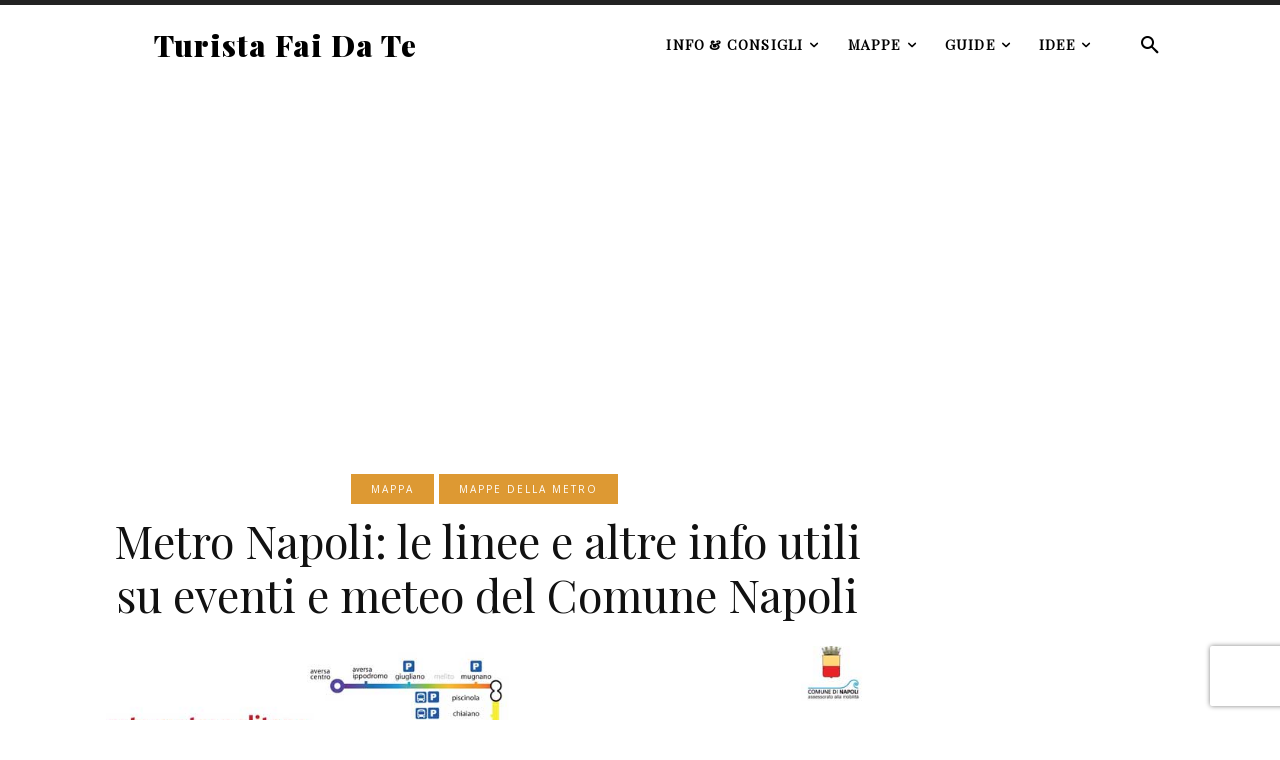

--- FILE ---
content_type: text/html; charset=utf-8
request_url: https://www.google.com/recaptcha/api2/anchor?ar=1&k=6LdXCu0oAAAAAGmokq7l6P7ZKYWu7lN5NFa_lDeK&co=aHR0cHM6Ly93d3cudHVyaXN0YWZhaWRhdGUuaXQ6NDQz&hl=en&v=PoyoqOPhxBO7pBk68S4YbpHZ&size=invisible&anchor-ms=20000&execute-ms=30000&cb=gyno8xx2cn1r
body_size: 48934
content:
<!DOCTYPE HTML><html dir="ltr" lang="en"><head><meta http-equiv="Content-Type" content="text/html; charset=UTF-8">
<meta http-equiv="X-UA-Compatible" content="IE=edge">
<title>reCAPTCHA</title>
<style type="text/css">
/* cyrillic-ext */
@font-face {
  font-family: 'Roboto';
  font-style: normal;
  font-weight: 400;
  font-stretch: 100%;
  src: url(//fonts.gstatic.com/s/roboto/v48/KFO7CnqEu92Fr1ME7kSn66aGLdTylUAMa3GUBHMdazTgWw.woff2) format('woff2');
  unicode-range: U+0460-052F, U+1C80-1C8A, U+20B4, U+2DE0-2DFF, U+A640-A69F, U+FE2E-FE2F;
}
/* cyrillic */
@font-face {
  font-family: 'Roboto';
  font-style: normal;
  font-weight: 400;
  font-stretch: 100%;
  src: url(//fonts.gstatic.com/s/roboto/v48/KFO7CnqEu92Fr1ME7kSn66aGLdTylUAMa3iUBHMdazTgWw.woff2) format('woff2');
  unicode-range: U+0301, U+0400-045F, U+0490-0491, U+04B0-04B1, U+2116;
}
/* greek-ext */
@font-face {
  font-family: 'Roboto';
  font-style: normal;
  font-weight: 400;
  font-stretch: 100%;
  src: url(//fonts.gstatic.com/s/roboto/v48/KFO7CnqEu92Fr1ME7kSn66aGLdTylUAMa3CUBHMdazTgWw.woff2) format('woff2');
  unicode-range: U+1F00-1FFF;
}
/* greek */
@font-face {
  font-family: 'Roboto';
  font-style: normal;
  font-weight: 400;
  font-stretch: 100%;
  src: url(//fonts.gstatic.com/s/roboto/v48/KFO7CnqEu92Fr1ME7kSn66aGLdTylUAMa3-UBHMdazTgWw.woff2) format('woff2');
  unicode-range: U+0370-0377, U+037A-037F, U+0384-038A, U+038C, U+038E-03A1, U+03A3-03FF;
}
/* math */
@font-face {
  font-family: 'Roboto';
  font-style: normal;
  font-weight: 400;
  font-stretch: 100%;
  src: url(//fonts.gstatic.com/s/roboto/v48/KFO7CnqEu92Fr1ME7kSn66aGLdTylUAMawCUBHMdazTgWw.woff2) format('woff2');
  unicode-range: U+0302-0303, U+0305, U+0307-0308, U+0310, U+0312, U+0315, U+031A, U+0326-0327, U+032C, U+032F-0330, U+0332-0333, U+0338, U+033A, U+0346, U+034D, U+0391-03A1, U+03A3-03A9, U+03B1-03C9, U+03D1, U+03D5-03D6, U+03F0-03F1, U+03F4-03F5, U+2016-2017, U+2034-2038, U+203C, U+2040, U+2043, U+2047, U+2050, U+2057, U+205F, U+2070-2071, U+2074-208E, U+2090-209C, U+20D0-20DC, U+20E1, U+20E5-20EF, U+2100-2112, U+2114-2115, U+2117-2121, U+2123-214F, U+2190, U+2192, U+2194-21AE, U+21B0-21E5, U+21F1-21F2, U+21F4-2211, U+2213-2214, U+2216-22FF, U+2308-230B, U+2310, U+2319, U+231C-2321, U+2336-237A, U+237C, U+2395, U+239B-23B7, U+23D0, U+23DC-23E1, U+2474-2475, U+25AF, U+25B3, U+25B7, U+25BD, U+25C1, U+25CA, U+25CC, U+25FB, U+266D-266F, U+27C0-27FF, U+2900-2AFF, U+2B0E-2B11, U+2B30-2B4C, U+2BFE, U+3030, U+FF5B, U+FF5D, U+1D400-1D7FF, U+1EE00-1EEFF;
}
/* symbols */
@font-face {
  font-family: 'Roboto';
  font-style: normal;
  font-weight: 400;
  font-stretch: 100%;
  src: url(//fonts.gstatic.com/s/roboto/v48/KFO7CnqEu92Fr1ME7kSn66aGLdTylUAMaxKUBHMdazTgWw.woff2) format('woff2');
  unicode-range: U+0001-000C, U+000E-001F, U+007F-009F, U+20DD-20E0, U+20E2-20E4, U+2150-218F, U+2190, U+2192, U+2194-2199, U+21AF, U+21E6-21F0, U+21F3, U+2218-2219, U+2299, U+22C4-22C6, U+2300-243F, U+2440-244A, U+2460-24FF, U+25A0-27BF, U+2800-28FF, U+2921-2922, U+2981, U+29BF, U+29EB, U+2B00-2BFF, U+4DC0-4DFF, U+FFF9-FFFB, U+10140-1018E, U+10190-1019C, U+101A0, U+101D0-101FD, U+102E0-102FB, U+10E60-10E7E, U+1D2C0-1D2D3, U+1D2E0-1D37F, U+1F000-1F0FF, U+1F100-1F1AD, U+1F1E6-1F1FF, U+1F30D-1F30F, U+1F315, U+1F31C, U+1F31E, U+1F320-1F32C, U+1F336, U+1F378, U+1F37D, U+1F382, U+1F393-1F39F, U+1F3A7-1F3A8, U+1F3AC-1F3AF, U+1F3C2, U+1F3C4-1F3C6, U+1F3CA-1F3CE, U+1F3D4-1F3E0, U+1F3ED, U+1F3F1-1F3F3, U+1F3F5-1F3F7, U+1F408, U+1F415, U+1F41F, U+1F426, U+1F43F, U+1F441-1F442, U+1F444, U+1F446-1F449, U+1F44C-1F44E, U+1F453, U+1F46A, U+1F47D, U+1F4A3, U+1F4B0, U+1F4B3, U+1F4B9, U+1F4BB, U+1F4BF, U+1F4C8-1F4CB, U+1F4D6, U+1F4DA, U+1F4DF, U+1F4E3-1F4E6, U+1F4EA-1F4ED, U+1F4F7, U+1F4F9-1F4FB, U+1F4FD-1F4FE, U+1F503, U+1F507-1F50B, U+1F50D, U+1F512-1F513, U+1F53E-1F54A, U+1F54F-1F5FA, U+1F610, U+1F650-1F67F, U+1F687, U+1F68D, U+1F691, U+1F694, U+1F698, U+1F6AD, U+1F6B2, U+1F6B9-1F6BA, U+1F6BC, U+1F6C6-1F6CF, U+1F6D3-1F6D7, U+1F6E0-1F6EA, U+1F6F0-1F6F3, U+1F6F7-1F6FC, U+1F700-1F7FF, U+1F800-1F80B, U+1F810-1F847, U+1F850-1F859, U+1F860-1F887, U+1F890-1F8AD, U+1F8B0-1F8BB, U+1F8C0-1F8C1, U+1F900-1F90B, U+1F93B, U+1F946, U+1F984, U+1F996, U+1F9E9, U+1FA00-1FA6F, U+1FA70-1FA7C, U+1FA80-1FA89, U+1FA8F-1FAC6, U+1FACE-1FADC, U+1FADF-1FAE9, U+1FAF0-1FAF8, U+1FB00-1FBFF;
}
/* vietnamese */
@font-face {
  font-family: 'Roboto';
  font-style: normal;
  font-weight: 400;
  font-stretch: 100%;
  src: url(//fonts.gstatic.com/s/roboto/v48/KFO7CnqEu92Fr1ME7kSn66aGLdTylUAMa3OUBHMdazTgWw.woff2) format('woff2');
  unicode-range: U+0102-0103, U+0110-0111, U+0128-0129, U+0168-0169, U+01A0-01A1, U+01AF-01B0, U+0300-0301, U+0303-0304, U+0308-0309, U+0323, U+0329, U+1EA0-1EF9, U+20AB;
}
/* latin-ext */
@font-face {
  font-family: 'Roboto';
  font-style: normal;
  font-weight: 400;
  font-stretch: 100%;
  src: url(//fonts.gstatic.com/s/roboto/v48/KFO7CnqEu92Fr1ME7kSn66aGLdTylUAMa3KUBHMdazTgWw.woff2) format('woff2');
  unicode-range: U+0100-02BA, U+02BD-02C5, U+02C7-02CC, U+02CE-02D7, U+02DD-02FF, U+0304, U+0308, U+0329, U+1D00-1DBF, U+1E00-1E9F, U+1EF2-1EFF, U+2020, U+20A0-20AB, U+20AD-20C0, U+2113, U+2C60-2C7F, U+A720-A7FF;
}
/* latin */
@font-face {
  font-family: 'Roboto';
  font-style: normal;
  font-weight: 400;
  font-stretch: 100%;
  src: url(//fonts.gstatic.com/s/roboto/v48/KFO7CnqEu92Fr1ME7kSn66aGLdTylUAMa3yUBHMdazQ.woff2) format('woff2');
  unicode-range: U+0000-00FF, U+0131, U+0152-0153, U+02BB-02BC, U+02C6, U+02DA, U+02DC, U+0304, U+0308, U+0329, U+2000-206F, U+20AC, U+2122, U+2191, U+2193, U+2212, U+2215, U+FEFF, U+FFFD;
}
/* cyrillic-ext */
@font-face {
  font-family: 'Roboto';
  font-style: normal;
  font-weight: 500;
  font-stretch: 100%;
  src: url(//fonts.gstatic.com/s/roboto/v48/KFO7CnqEu92Fr1ME7kSn66aGLdTylUAMa3GUBHMdazTgWw.woff2) format('woff2');
  unicode-range: U+0460-052F, U+1C80-1C8A, U+20B4, U+2DE0-2DFF, U+A640-A69F, U+FE2E-FE2F;
}
/* cyrillic */
@font-face {
  font-family: 'Roboto';
  font-style: normal;
  font-weight: 500;
  font-stretch: 100%;
  src: url(//fonts.gstatic.com/s/roboto/v48/KFO7CnqEu92Fr1ME7kSn66aGLdTylUAMa3iUBHMdazTgWw.woff2) format('woff2');
  unicode-range: U+0301, U+0400-045F, U+0490-0491, U+04B0-04B1, U+2116;
}
/* greek-ext */
@font-face {
  font-family: 'Roboto';
  font-style: normal;
  font-weight: 500;
  font-stretch: 100%;
  src: url(//fonts.gstatic.com/s/roboto/v48/KFO7CnqEu92Fr1ME7kSn66aGLdTylUAMa3CUBHMdazTgWw.woff2) format('woff2');
  unicode-range: U+1F00-1FFF;
}
/* greek */
@font-face {
  font-family: 'Roboto';
  font-style: normal;
  font-weight: 500;
  font-stretch: 100%;
  src: url(//fonts.gstatic.com/s/roboto/v48/KFO7CnqEu92Fr1ME7kSn66aGLdTylUAMa3-UBHMdazTgWw.woff2) format('woff2');
  unicode-range: U+0370-0377, U+037A-037F, U+0384-038A, U+038C, U+038E-03A1, U+03A3-03FF;
}
/* math */
@font-face {
  font-family: 'Roboto';
  font-style: normal;
  font-weight: 500;
  font-stretch: 100%;
  src: url(//fonts.gstatic.com/s/roboto/v48/KFO7CnqEu92Fr1ME7kSn66aGLdTylUAMawCUBHMdazTgWw.woff2) format('woff2');
  unicode-range: U+0302-0303, U+0305, U+0307-0308, U+0310, U+0312, U+0315, U+031A, U+0326-0327, U+032C, U+032F-0330, U+0332-0333, U+0338, U+033A, U+0346, U+034D, U+0391-03A1, U+03A3-03A9, U+03B1-03C9, U+03D1, U+03D5-03D6, U+03F0-03F1, U+03F4-03F5, U+2016-2017, U+2034-2038, U+203C, U+2040, U+2043, U+2047, U+2050, U+2057, U+205F, U+2070-2071, U+2074-208E, U+2090-209C, U+20D0-20DC, U+20E1, U+20E5-20EF, U+2100-2112, U+2114-2115, U+2117-2121, U+2123-214F, U+2190, U+2192, U+2194-21AE, U+21B0-21E5, U+21F1-21F2, U+21F4-2211, U+2213-2214, U+2216-22FF, U+2308-230B, U+2310, U+2319, U+231C-2321, U+2336-237A, U+237C, U+2395, U+239B-23B7, U+23D0, U+23DC-23E1, U+2474-2475, U+25AF, U+25B3, U+25B7, U+25BD, U+25C1, U+25CA, U+25CC, U+25FB, U+266D-266F, U+27C0-27FF, U+2900-2AFF, U+2B0E-2B11, U+2B30-2B4C, U+2BFE, U+3030, U+FF5B, U+FF5D, U+1D400-1D7FF, U+1EE00-1EEFF;
}
/* symbols */
@font-face {
  font-family: 'Roboto';
  font-style: normal;
  font-weight: 500;
  font-stretch: 100%;
  src: url(//fonts.gstatic.com/s/roboto/v48/KFO7CnqEu92Fr1ME7kSn66aGLdTylUAMaxKUBHMdazTgWw.woff2) format('woff2');
  unicode-range: U+0001-000C, U+000E-001F, U+007F-009F, U+20DD-20E0, U+20E2-20E4, U+2150-218F, U+2190, U+2192, U+2194-2199, U+21AF, U+21E6-21F0, U+21F3, U+2218-2219, U+2299, U+22C4-22C6, U+2300-243F, U+2440-244A, U+2460-24FF, U+25A0-27BF, U+2800-28FF, U+2921-2922, U+2981, U+29BF, U+29EB, U+2B00-2BFF, U+4DC0-4DFF, U+FFF9-FFFB, U+10140-1018E, U+10190-1019C, U+101A0, U+101D0-101FD, U+102E0-102FB, U+10E60-10E7E, U+1D2C0-1D2D3, U+1D2E0-1D37F, U+1F000-1F0FF, U+1F100-1F1AD, U+1F1E6-1F1FF, U+1F30D-1F30F, U+1F315, U+1F31C, U+1F31E, U+1F320-1F32C, U+1F336, U+1F378, U+1F37D, U+1F382, U+1F393-1F39F, U+1F3A7-1F3A8, U+1F3AC-1F3AF, U+1F3C2, U+1F3C4-1F3C6, U+1F3CA-1F3CE, U+1F3D4-1F3E0, U+1F3ED, U+1F3F1-1F3F3, U+1F3F5-1F3F7, U+1F408, U+1F415, U+1F41F, U+1F426, U+1F43F, U+1F441-1F442, U+1F444, U+1F446-1F449, U+1F44C-1F44E, U+1F453, U+1F46A, U+1F47D, U+1F4A3, U+1F4B0, U+1F4B3, U+1F4B9, U+1F4BB, U+1F4BF, U+1F4C8-1F4CB, U+1F4D6, U+1F4DA, U+1F4DF, U+1F4E3-1F4E6, U+1F4EA-1F4ED, U+1F4F7, U+1F4F9-1F4FB, U+1F4FD-1F4FE, U+1F503, U+1F507-1F50B, U+1F50D, U+1F512-1F513, U+1F53E-1F54A, U+1F54F-1F5FA, U+1F610, U+1F650-1F67F, U+1F687, U+1F68D, U+1F691, U+1F694, U+1F698, U+1F6AD, U+1F6B2, U+1F6B9-1F6BA, U+1F6BC, U+1F6C6-1F6CF, U+1F6D3-1F6D7, U+1F6E0-1F6EA, U+1F6F0-1F6F3, U+1F6F7-1F6FC, U+1F700-1F7FF, U+1F800-1F80B, U+1F810-1F847, U+1F850-1F859, U+1F860-1F887, U+1F890-1F8AD, U+1F8B0-1F8BB, U+1F8C0-1F8C1, U+1F900-1F90B, U+1F93B, U+1F946, U+1F984, U+1F996, U+1F9E9, U+1FA00-1FA6F, U+1FA70-1FA7C, U+1FA80-1FA89, U+1FA8F-1FAC6, U+1FACE-1FADC, U+1FADF-1FAE9, U+1FAF0-1FAF8, U+1FB00-1FBFF;
}
/* vietnamese */
@font-face {
  font-family: 'Roboto';
  font-style: normal;
  font-weight: 500;
  font-stretch: 100%;
  src: url(//fonts.gstatic.com/s/roboto/v48/KFO7CnqEu92Fr1ME7kSn66aGLdTylUAMa3OUBHMdazTgWw.woff2) format('woff2');
  unicode-range: U+0102-0103, U+0110-0111, U+0128-0129, U+0168-0169, U+01A0-01A1, U+01AF-01B0, U+0300-0301, U+0303-0304, U+0308-0309, U+0323, U+0329, U+1EA0-1EF9, U+20AB;
}
/* latin-ext */
@font-face {
  font-family: 'Roboto';
  font-style: normal;
  font-weight: 500;
  font-stretch: 100%;
  src: url(//fonts.gstatic.com/s/roboto/v48/KFO7CnqEu92Fr1ME7kSn66aGLdTylUAMa3KUBHMdazTgWw.woff2) format('woff2');
  unicode-range: U+0100-02BA, U+02BD-02C5, U+02C7-02CC, U+02CE-02D7, U+02DD-02FF, U+0304, U+0308, U+0329, U+1D00-1DBF, U+1E00-1E9F, U+1EF2-1EFF, U+2020, U+20A0-20AB, U+20AD-20C0, U+2113, U+2C60-2C7F, U+A720-A7FF;
}
/* latin */
@font-face {
  font-family: 'Roboto';
  font-style: normal;
  font-weight: 500;
  font-stretch: 100%;
  src: url(//fonts.gstatic.com/s/roboto/v48/KFO7CnqEu92Fr1ME7kSn66aGLdTylUAMa3yUBHMdazQ.woff2) format('woff2');
  unicode-range: U+0000-00FF, U+0131, U+0152-0153, U+02BB-02BC, U+02C6, U+02DA, U+02DC, U+0304, U+0308, U+0329, U+2000-206F, U+20AC, U+2122, U+2191, U+2193, U+2212, U+2215, U+FEFF, U+FFFD;
}
/* cyrillic-ext */
@font-face {
  font-family: 'Roboto';
  font-style: normal;
  font-weight: 900;
  font-stretch: 100%;
  src: url(//fonts.gstatic.com/s/roboto/v48/KFO7CnqEu92Fr1ME7kSn66aGLdTylUAMa3GUBHMdazTgWw.woff2) format('woff2');
  unicode-range: U+0460-052F, U+1C80-1C8A, U+20B4, U+2DE0-2DFF, U+A640-A69F, U+FE2E-FE2F;
}
/* cyrillic */
@font-face {
  font-family: 'Roboto';
  font-style: normal;
  font-weight: 900;
  font-stretch: 100%;
  src: url(//fonts.gstatic.com/s/roboto/v48/KFO7CnqEu92Fr1ME7kSn66aGLdTylUAMa3iUBHMdazTgWw.woff2) format('woff2');
  unicode-range: U+0301, U+0400-045F, U+0490-0491, U+04B0-04B1, U+2116;
}
/* greek-ext */
@font-face {
  font-family: 'Roboto';
  font-style: normal;
  font-weight: 900;
  font-stretch: 100%;
  src: url(//fonts.gstatic.com/s/roboto/v48/KFO7CnqEu92Fr1ME7kSn66aGLdTylUAMa3CUBHMdazTgWw.woff2) format('woff2');
  unicode-range: U+1F00-1FFF;
}
/* greek */
@font-face {
  font-family: 'Roboto';
  font-style: normal;
  font-weight: 900;
  font-stretch: 100%;
  src: url(//fonts.gstatic.com/s/roboto/v48/KFO7CnqEu92Fr1ME7kSn66aGLdTylUAMa3-UBHMdazTgWw.woff2) format('woff2');
  unicode-range: U+0370-0377, U+037A-037F, U+0384-038A, U+038C, U+038E-03A1, U+03A3-03FF;
}
/* math */
@font-face {
  font-family: 'Roboto';
  font-style: normal;
  font-weight: 900;
  font-stretch: 100%;
  src: url(//fonts.gstatic.com/s/roboto/v48/KFO7CnqEu92Fr1ME7kSn66aGLdTylUAMawCUBHMdazTgWw.woff2) format('woff2');
  unicode-range: U+0302-0303, U+0305, U+0307-0308, U+0310, U+0312, U+0315, U+031A, U+0326-0327, U+032C, U+032F-0330, U+0332-0333, U+0338, U+033A, U+0346, U+034D, U+0391-03A1, U+03A3-03A9, U+03B1-03C9, U+03D1, U+03D5-03D6, U+03F0-03F1, U+03F4-03F5, U+2016-2017, U+2034-2038, U+203C, U+2040, U+2043, U+2047, U+2050, U+2057, U+205F, U+2070-2071, U+2074-208E, U+2090-209C, U+20D0-20DC, U+20E1, U+20E5-20EF, U+2100-2112, U+2114-2115, U+2117-2121, U+2123-214F, U+2190, U+2192, U+2194-21AE, U+21B0-21E5, U+21F1-21F2, U+21F4-2211, U+2213-2214, U+2216-22FF, U+2308-230B, U+2310, U+2319, U+231C-2321, U+2336-237A, U+237C, U+2395, U+239B-23B7, U+23D0, U+23DC-23E1, U+2474-2475, U+25AF, U+25B3, U+25B7, U+25BD, U+25C1, U+25CA, U+25CC, U+25FB, U+266D-266F, U+27C0-27FF, U+2900-2AFF, U+2B0E-2B11, U+2B30-2B4C, U+2BFE, U+3030, U+FF5B, U+FF5D, U+1D400-1D7FF, U+1EE00-1EEFF;
}
/* symbols */
@font-face {
  font-family: 'Roboto';
  font-style: normal;
  font-weight: 900;
  font-stretch: 100%;
  src: url(//fonts.gstatic.com/s/roboto/v48/KFO7CnqEu92Fr1ME7kSn66aGLdTylUAMaxKUBHMdazTgWw.woff2) format('woff2');
  unicode-range: U+0001-000C, U+000E-001F, U+007F-009F, U+20DD-20E0, U+20E2-20E4, U+2150-218F, U+2190, U+2192, U+2194-2199, U+21AF, U+21E6-21F0, U+21F3, U+2218-2219, U+2299, U+22C4-22C6, U+2300-243F, U+2440-244A, U+2460-24FF, U+25A0-27BF, U+2800-28FF, U+2921-2922, U+2981, U+29BF, U+29EB, U+2B00-2BFF, U+4DC0-4DFF, U+FFF9-FFFB, U+10140-1018E, U+10190-1019C, U+101A0, U+101D0-101FD, U+102E0-102FB, U+10E60-10E7E, U+1D2C0-1D2D3, U+1D2E0-1D37F, U+1F000-1F0FF, U+1F100-1F1AD, U+1F1E6-1F1FF, U+1F30D-1F30F, U+1F315, U+1F31C, U+1F31E, U+1F320-1F32C, U+1F336, U+1F378, U+1F37D, U+1F382, U+1F393-1F39F, U+1F3A7-1F3A8, U+1F3AC-1F3AF, U+1F3C2, U+1F3C4-1F3C6, U+1F3CA-1F3CE, U+1F3D4-1F3E0, U+1F3ED, U+1F3F1-1F3F3, U+1F3F5-1F3F7, U+1F408, U+1F415, U+1F41F, U+1F426, U+1F43F, U+1F441-1F442, U+1F444, U+1F446-1F449, U+1F44C-1F44E, U+1F453, U+1F46A, U+1F47D, U+1F4A3, U+1F4B0, U+1F4B3, U+1F4B9, U+1F4BB, U+1F4BF, U+1F4C8-1F4CB, U+1F4D6, U+1F4DA, U+1F4DF, U+1F4E3-1F4E6, U+1F4EA-1F4ED, U+1F4F7, U+1F4F9-1F4FB, U+1F4FD-1F4FE, U+1F503, U+1F507-1F50B, U+1F50D, U+1F512-1F513, U+1F53E-1F54A, U+1F54F-1F5FA, U+1F610, U+1F650-1F67F, U+1F687, U+1F68D, U+1F691, U+1F694, U+1F698, U+1F6AD, U+1F6B2, U+1F6B9-1F6BA, U+1F6BC, U+1F6C6-1F6CF, U+1F6D3-1F6D7, U+1F6E0-1F6EA, U+1F6F0-1F6F3, U+1F6F7-1F6FC, U+1F700-1F7FF, U+1F800-1F80B, U+1F810-1F847, U+1F850-1F859, U+1F860-1F887, U+1F890-1F8AD, U+1F8B0-1F8BB, U+1F8C0-1F8C1, U+1F900-1F90B, U+1F93B, U+1F946, U+1F984, U+1F996, U+1F9E9, U+1FA00-1FA6F, U+1FA70-1FA7C, U+1FA80-1FA89, U+1FA8F-1FAC6, U+1FACE-1FADC, U+1FADF-1FAE9, U+1FAF0-1FAF8, U+1FB00-1FBFF;
}
/* vietnamese */
@font-face {
  font-family: 'Roboto';
  font-style: normal;
  font-weight: 900;
  font-stretch: 100%;
  src: url(//fonts.gstatic.com/s/roboto/v48/KFO7CnqEu92Fr1ME7kSn66aGLdTylUAMa3OUBHMdazTgWw.woff2) format('woff2');
  unicode-range: U+0102-0103, U+0110-0111, U+0128-0129, U+0168-0169, U+01A0-01A1, U+01AF-01B0, U+0300-0301, U+0303-0304, U+0308-0309, U+0323, U+0329, U+1EA0-1EF9, U+20AB;
}
/* latin-ext */
@font-face {
  font-family: 'Roboto';
  font-style: normal;
  font-weight: 900;
  font-stretch: 100%;
  src: url(//fonts.gstatic.com/s/roboto/v48/KFO7CnqEu92Fr1ME7kSn66aGLdTylUAMa3KUBHMdazTgWw.woff2) format('woff2');
  unicode-range: U+0100-02BA, U+02BD-02C5, U+02C7-02CC, U+02CE-02D7, U+02DD-02FF, U+0304, U+0308, U+0329, U+1D00-1DBF, U+1E00-1E9F, U+1EF2-1EFF, U+2020, U+20A0-20AB, U+20AD-20C0, U+2113, U+2C60-2C7F, U+A720-A7FF;
}
/* latin */
@font-face {
  font-family: 'Roboto';
  font-style: normal;
  font-weight: 900;
  font-stretch: 100%;
  src: url(//fonts.gstatic.com/s/roboto/v48/KFO7CnqEu92Fr1ME7kSn66aGLdTylUAMa3yUBHMdazQ.woff2) format('woff2');
  unicode-range: U+0000-00FF, U+0131, U+0152-0153, U+02BB-02BC, U+02C6, U+02DA, U+02DC, U+0304, U+0308, U+0329, U+2000-206F, U+20AC, U+2122, U+2191, U+2193, U+2212, U+2215, U+FEFF, U+FFFD;
}

</style>
<link rel="stylesheet" type="text/css" href="https://www.gstatic.com/recaptcha/releases/PoyoqOPhxBO7pBk68S4YbpHZ/styles__ltr.css">
<script nonce="FPxKDq1VnZSl52DSAH5dxw" type="text/javascript">window['__recaptcha_api'] = 'https://www.google.com/recaptcha/api2/';</script>
<script type="text/javascript" src="https://www.gstatic.com/recaptcha/releases/PoyoqOPhxBO7pBk68S4YbpHZ/recaptcha__en.js" nonce="FPxKDq1VnZSl52DSAH5dxw">
      
    </script></head>
<body><div id="rc-anchor-alert" class="rc-anchor-alert"></div>
<input type="hidden" id="recaptcha-token" value="[base64]">
<script type="text/javascript" nonce="FPxKDq1VnZSl52DSAH5dxw">
      recaptcha.anchor.Main.init("[\x22ainput\x22,[\x22bgdata\x22,\x22\x22,\[base64]/[base64]/[base64]/[base64]/[base64]/UltsKytdPUU6KEU8MjA0OD9SW2wrK109RT4+NnwxOTI6KChFJjY0NTEyKT09NTUyOTYmJk0rMTxjLmxlbmd0aCYmKGMuY2hhckNvZGVBdChNKzEpJjY0NTEyKT09NTYzMjA/[base64]/[base64]/[base64]/[base64]/[base64]/[base64]/[base64]\x22,\[base64]\x22,\x22G8KUw5twCcKBEcOdfCwrw7DCtsK9w6LDhXHDsg/[base64]/DusOaXCNGwo8HwqPCkSIxdi/DgxPCncOwwrbCvCJ/PcKNDMOmwpjDg1DCnkLCqcKSGkgLw45yC2PDuMO1SsOtw7vDrVLCtsKaw6w8T1Jew5zCjcOBwo0jw5XDtE/DmCfDpVMpw6bDicKqw4/[base64]/[base64]/Conx7w6TCjsK4MibDmcODw6NWN8KTGg8ALMKsdMOpw4zDl0AxNsOoVMOow43CkjHCnsOcW8ONPA3CqMK0PsKVw4clQig7QcKDN8OVw6jCp8KjwoJtaMKlTcOUw7hFw63Dh8KCEG/Djw02wrN/F3xVw6DDiC7Cl8Off1JZwpseGm3DhcOuwqzCiMOlwrTCl8Kowq7DrSYwwpbCk33ChsKowpcWSTXDgMOKwr/CtcK7wrJ5wonDtRwTQHjDiDHCnk4uX37DvCojwo3CuwIGN8O7D0NhZsKPwr7DiMOew6LDvXsvT8KbG8KoM8Omw40xIcK4EMKnwqrDtlTCt8OcwoBIwofCpTUnFnTCusOrwpl0Ol0/w5Rzw4k7QsKuw7DCgWoww7wGPijDpMK+w7x/w43DgsKXecKLWyZjPjtwY8O+wp/Ch8KXQQBsw58Pw47DoMOIw5Ezw7jDuiM+w4HCigHCnUXCiMKIwrkEwofCvcOfwr82w7/Dj8OJw5DDs8OqQ8O4A3rDvXERwp/[base64]/W0klTMOsw6oqNsK7dcOTAnXClVBjE8KqShvDscOcMgbDusK0w4DDnMKnOsO4w5fDjGzCosO4w4PDiRXClUTCu8ObFcKzw4knZi5/woQ+Jjc/w7zCvsK8w5TDicK2w4TDs8KMwoMLWcKnw7PCv8ONw4YJZRXDtFMaLnkfw688w5p3w7HDrU7Dgz4tCzjDt8OxZ2HCpBXDh8KbPCLCscK9w4XCqcKWEAM0DHxyGMKpw6ckPzfDmVFSw4/Do2l1w5YkworDosOXfcOPw7nDk8KdNGnCqMOML8KrwpB5wobDlcK6JWfDpUUUw4PDo3ooY8KcZmpHw7PCk8OTw7zDtMKrDCnCoDJ1HcOROcKCXMOGw6BJLQjDlMOKw5LDmsOgwr7Cu8Ksw7cMJMOywpLCm8OCTj3CjcK9YcO9w4dTwqLCkcK/woBSN8OUbcKEwrdQw6nDvsK1Ok7DisKLw47DlWstwqI3esKZwqREXG3CnsK8ImQaw6LCk3pQwrHDtHzClAjDlD7CsyZowofDi8KGwo3CksO/[base64]/w7nDkcKkPyDDqMKgw6wGYsObMsKxwqXDm8OwK8Oscw58wrgcIsOFVsKkw7TDsCBbwqpGNxxBwpzDg8KXCMO5wrQ7w7bDgsObwrrCrwJ3MMKob8OfLjPDsXPCiMOiwpjDgcKqwrbDu8OGCFxTwpxBZhJtSsO9cg7Ci8ObfsKKdMKpw5XChlXDqz8cwpZew4Rqwp/[base64]/ChQjDqirDgH7Dvg3DlcOTwpgvDlHCg0ZgA8OkwrMDworCs8Kfwp4/w78Ff8OqB8KgwoJrFcKYwrbCmcK2w75hw58pw5Y8woRHN8OwwpxCGjXCtQUew4vDrDHDnsOywoksJ1rCrDNhwotgwqE7O8OKdMK5w7MNw6B8w4lRwqhCd2DDkAjCvHzDkh9PwpLDrMK7S8KFwo/DkcKMw6HCrcK7wpLCtsKuw7rDisOuK0NocGBtwqjCtwRFLsOeNcKkAsOAwocRwrrCvhJxwqtRwogIw4Bke0o6w5ZIe3AuBsK1dcO+IEUbw6fDtsOUw4HDsVQ/ScONUBDCv8OBH8K7UE7DscOEwp9PGMOtEsOzw4wsNMKNQcKjw5EjwoxCwrHDk8K5woDCvh/[base64]/DocOpMcKqXsKXOcO8wpotwoolX34EEGN1wpM0w4AFw7EbSAPDqcKKcsOmw4p+w5bClcK3w4PCl39swozCm8K/KMKGwqTCj8KaUn3CtV7DlsKuw6bDlcKbYMOWQzXCtsKiwobDoQzChsOUbRDCusK1LEY6w4wfw6fDj3XDjmnDjcKqw7EdAkTDj1DDscO8f8OeUcK1b8O2ShXDrXBGwrdGT8OiGCF6ZVUZwoTCh8K6KWvDm8K8wr/Dk8OTQmA1Rj/[base64]/DsHwDw6ILVsKpZ8O4dFoVwr9sIcOiwo7DrsO5FcOaJcKhw7B4bEbCpMOAI8KCAsKLPXM0wrdHw7MsfMOSwq7Cl8OMwqFRDMOGaxZBw603w4vCrFbDocKEw5AQwp/DtsK1A8KFBcKZRQQNwrlzEjbCisKtAU1Ww7/CucKSIcOsIRDCtWfCgSUEdcKOX8OCSMOhFsOmccOOJcKaw7fCjR3Dmw/[base64]/CqEvDmsOrd8KVwoNMwoDDusKhwo5Owr3CrsKFwo9Ww6xWw5XCi8Oew6fDgDfDiS3DmMOLe2PDj8KILMO9w7LCmVbDisObw5R1X8O/wrIfB8KcRcKTwokUHcKFw6zDiMOpVTbCt3rDsFgywrIIfn1bAQfDnFbCu8ORJS9Qw48Qwoh6w7XDpMKiwo0EHMOYw4lYwr0xwpvClD3DgF/ClsKYw7XDr1HCqsOYwrrCtirDnMOPZsK2FyLCpDbDlGnDgcOkEXJWwrvDt8OIw6hiEitxwpDCsVvDtsKbXRTCi8Ocw7LCksKAwrPDhMKLw6wNw6HChG/[base64]/[base64]/CtsKTw63DlsK/[base64]/DtCPDqXhBVcKgwq/CrMOzwqNiwoIfw4vCoHbDlyx1OcOPwonDjMOSLxVcQMK+w6BKw7TDuk3Cg8KoTUQiw6I8wrM/[base64]/[base64]/ChhwuIcOMH1nDlsKqFsOESGrCnsKeBcK8ZgfDgsK9ZV3Dqi/Dg8K/G8KUa2zDgcKIdTAYUn5XZMOkBxsVw79Cc8Kdw4Vaw7rCkFwlwrHChsKgw6bDrcK8P8OadSgSIxINXSTDvcOtGWtNBsO/eQfCnsKWwqXCsjU2w6DCk8ORQS4BwpAFM8KLSMK+QCnCn8KFwqAxElTDhsOHA8Kbw50hw4/[base64]/Cr189I8K1ainCj0XDqyfDkEosw58tWVDDo8KgwoXDucKpGMK3W8Ojb8OVPcKwEicEw5MLABEhwo7CisKSKxHDqMO5VcOnwpV1wqJ0YMKKwpTDpsKaeMOrPnnCj8KNJV4QbHPCsAshw7NEw6TDs8KMbsOec8Klw4sLwo8VWA1FNkzCvMOQwp/Dr8O+Hm57UcKJLicOwppZH2lnNMOIQcO5Lw/Cqx7ClS9iwqrDplHDjCTCnVlsw6F9Xy8ULcKXS8KgExdZZB99GMO5wprDjC3DqMOnw4XDk2zCj8KbwpUWHUjDv8KxAsKLWlBdw68nwofChMKMwqLCrMKQw4UOYsOew7Y8b8OqLwFtYDXDslDCkR/[base64]/Cv8KaV8KCc3LCq3tqw4tMw5rDlMKKwpTChcOVfsKUw6sswrY/wrLDvcOtQ30yG19Iw5VpwoYvw7LClMKkw6rCl1/Cum/DssK0OSrCvcK1aMOOUMK1RsKARCvCo8ODwo8MwpHChnBwNCXCgsKQw4csTsODaWTCjALDhVQewrFwRAV3wpQZPMOtMCrCmDXCocOewqttwoUww5bCn1fDjMOzwr06woMPw7NrwotpdwLCkcO8wooRXMOiccOMwolxZi9OPCEFJMKiw7M/w4XDgnEXwrjDjnUvfcKjK8KJW8KpRcKew7V5PMO6w5o/[base64]/w68Mw6J+CMOaCwfDn8O0woXDssK7XErDj8OxwoFQwrJVGlFEB8OgdC4zw7PDvsOnH28GaHEDXMKWS8OxQAXCgTQKcMOgFsOmXFsdw4TDncKZdsO8w65KbWbDg15/R2rCtsOMw6zDgnLChwvDk0PCpsOVPxFpFMKiQSBJwrETwqDCssK/Y8OAL8O6NXxbw6zDuyo7B8OLwofCvsOYC8OOw4nDuMOWW2sLJ8OEF8OhwqnCvHLCnsKEWVTCn8K4YAzDgMKYajM4wptdw7oBwpnCiQrDmsO/w5IpIsOIDcOYM8KRR8O7WcOXfcO/J8KLwqtOwqY5w4dDwqJcBcOJWVnDrcK+SDtlZls2X8OVScKRDsKcwopLWkzCg3PCswPDnsOiw4EmGxjDrsKFwp3Cv8OJwozCn8O4w5FEdcOCERESwpfCu8OmZQrDrUZ3MsO1PE3DnMOJwrh6FMKnwrtWw5/[base64]/CkMKow5HDusOXAVJ9wrUawqLDgkjDk8Kbwr7DjitVI1vDqcK3bVs4LsKpTT8WwqDDhTHCgsKGF1XCusOjLsOOw7PCmsO5wpTDmMK/wrHCkXppwo0aC8KCw6QgwrF8wqLCvDbDjsOGax3CqMOXKknDj8OWVn9+FMOQVsKswoHCu8Oaw7TDnhwBDVLDs8KMwpZqwo/DkGfDpMKow5fDgcKuwo8Uw6vCvcK2QzvCih5eDxfDnABjw5VRFFvDnR/[base64]/e8KewoLDmMOFw4BYc8KpBsKjw6tbwok9wo/DqcKBwpQhWUzCvsO7wrAOwpoHCMOPeMO7w7PDrw0pQ8KQAMKKw5jCnMOGDgNJw4PDjyjCvyjCjyd+AEEIAxzDncOaGA0AwoPCnx7CniLCjcOlwp3DrcOzLmzCrFvDhyZ3YCjCvmbDgwnCksOnFwnCpMKTw6rDvXZIw4pbw6TCtRTCmsKsA8Orw5jDt8OBwo7Cr09Hw5/DoSVSw4fCs8KawqzCt1xUwpHChl3CgMK3BsKKwpHCtE8wwqpRa2DChMKYw7wqwoFMYW9yw5LDmmBVwp5iw5bDshJ3YR1vw6tBwqTCiCYHw5R2w6fDrFDCgcOQDMOtwp/DnMKUeMOXw6wBYcKvwrIIwohEw7nDksKfF3Iqw6rDgMOhwo8Jw4LDsRLDkcK5PSTDoQFRwpTCssK+w4pGw5NobMKyWzJSZ0oRKcKYEcKKwrNidiDCucOVX1XCl8OHwrPDn8Kxw5s5SMKVCsOsAcOyb0wMw5grG3/ClsKcw5ovw4AZRSBVwqLDtTrDpsOEwodQwp9sQMOsFMKhwoobw50vwr7CgTvDkMKaOSBvwpnDsCzDmmfChFvDtGrDmCnCu8ObwodRWMONc04WFcKge8OBQWtieQzCq3DCtcOUw6DCsHFxwrIsFGYiw4tLwoBMwqvDmWrCh3Jvw6Use3bCo8OOw4/CsMOGFmkGP8K3BiQXwqFpNMK0VcOUI8K/wqpiw5XDmsKEw5VHwr9IZsKIw5bCllDDgjRow5zCq8O7OcKdwodzP3nDkzrCjcKzQcKtLsOnbAnCsW9kCcK/wrPDp8Ohwq5hwq/Ci8KkLsKLD3M/WcKoThE2XyHCk8OCwoYmwqfCqyDDjcKsJMKIw5sEGcKzw6bCn8OBGzHDpx7CtcK0b8KTw4fCqBTDvyoyPMKTMcK3w4fCthvDnsK8w5rCgsKTw4FVDijCosKbB3MPNMKDwpEAwqUPwonCuAtew6E+woLCuTw2UGQ7D2LCo8O/f8K7SjsOw7xuWcOqwoYoYMKhwqQ7w4DDrWEOa8KBFzZQHsObKkTCmnDClcOPagnDljgrwrJMfiwew4XDpDTCsE56AFJCw5/DtjJgwpl/wopnw5xnIcO8w4HDsXTDrsO+w5PDtMO1w7htOMKdwpEOw71qwq8aZ8O9AcOYwr/Dv8Osw5LCnz3Cp8O6w5zDgsKFw6BHJ0UXwqzDnW/Di8KCZUd2fcKsfDpJwqTDqMOIw5rDnh1Zwpk0w75Twp3DqsKCAk5rw77Dr8OoVcOzw6NAAADCo8OvCAFFw61gZsKSwqLDoxnCkUrCvcOsG07CqsOZw4/DucK4QnLCn8OTw7UuO0rCl8Ktw4lLwp7Dkwp1CkbDjDfCscOVcxzCgsKKN30kPcOucsKqJsOEwo0Nw7nCnnJdOMKRO8OQPMKIA8OJcD/DrmHCo1TDg8KgecOQfcKZw79keMKiL8OtwqoDwo45CEwrPcKYez/[base64]/[base64]/Dnk5Dw7/CksOYwr3CkMOSccKWCnJ7LsK8w4VGBTnCuFrCoVvDvcO6OQM4wpNQfR58AsKLworCr8OqcE/ClR82RiIwZGDDhA4tMj7DvnvDtRViA0zCssKYwojCqcKIwoXCpUMQw6LCi8KhwpgsP8ObRcKKw6wlw5U+w6HDrsOJwqp6PFhge8OIWjwww793w5hLbiVeSUrCsG7Cj8OWwr5/GioXwoXChsOtw6gMwqfCssOswowqRMOnYVzDqA1FfnXDgWzDksOhwqArwoJiejFrwpvDjSlbBQoGYsOuw67DtzzDtsOdGMODAzpZWXrDm13CjMOMwqPCnC/Ct8KiH8Kpw7kuw4bDlcOXw64DKMO6G8O6wrTCszR0HhnDmBDCgXDDgsK0IsOyLho8w550JnHCqsKYEsKVw6gxw7sOw5wywofDuMK3wrjDhWEtF3DDqMOuw67DsMOKwqbDqShUwpNSwoDCq3bChcKBIcK+woDCn8KlX8OycHsYIcOMwr/DoSXDs8OFRsKsw5dUwokJwovDkMOvw7vCgULCksKkF8KXwrvDocKIQ8K7w7skw4wnw6hwNMK0wpxMwpxgdhLCg2XDv8OCccOdw5rDomjCkBBBX1/DjcODw7DDisO+w7nDhsOQwq/CqB3ColMzwqxIw5DDqcKiwrXCpsKJwqTCmSXDhsOvEQpfUyN8w6jDmTHCk8KpcsOQWcOtw5DCtcK0ScKkw53Cik/[base64]/R8OKwrsbwoBgax3CsMKkwo/CjMOSPVzDi8Kew63DtBsdw4Mhw5UbwoJKKSoUw7XDgcOWCCk/w4QIfixDecKvRsO3woEuWVXCvsOsRnLCk2YYEcKgOmLCucK+GMK1bWNBBFTCr8KiWUcdw6/CpBDDj8K4FQTDu8KnEFtCw7ZwwpMxw4sMwoVJQ8OVL13DjsKvO8OfDjFFwpXCiyzCnMO/w4hew5IcT8O2w6Rzw6ZDwqrDvcOYwo41C3V4w7fDlMK2T8KWfVLCjwBJwprCrcKGw69ZJgVsw5bDhMOcLk9Uw7HCucKsUcOmwrnCjFl6ambCs8O4WcKJw6DDpQ7CscO9woXCt8OAHGBjOcKiwo51wp/CtsKHw7zCrgzDj8O2wqg9XMO2wpVUJsOIwrtYJ8KBOcKjw6kiMMKhKMKewojDm1FiwrQEwrtywqATIMKmw6d/w6AFwrVAwrnCqMKXwp5bF1PDn8K6w6wyZcOzw64gwqIkw5XCtlXCi31RwrHDjcOxw4tjw7UdHsKnRMK2w6bCkAbCm1TCjXTDgsKtBMOebMKlG8KKNMOew71fw4zCgcKIw5fCusOWw7XDs8OWUAYRw6VdS8K0KA/DtMKKM0nDl2oSVsKZKcKPV8O5w4Nnw7E6w4VBw7JSG1MIaDbCtnZKwpzDosK8Ii3Dm13DisOxwrpfwrbChnrDisObKMK4MisKDsOUFcKlLw/[base64]/wr/CvMOTwrzDnsKkw6TDmsKXw5g7w7XCnRbCnMKFScOAwoduw5tZw4NyH8OGG23DkU9Rw4LChcK7TX/ChTB6wpI3LsOnw4fDiG3ChcKiYlnDv8KUeCPDpcK0JxjCgQzDpnt5QMKPw6wCwrHDjzfDssOrwqLDu8KjXcOCwqhwwobDisORwoR6w7zCt8O9ccKaw6AodcOaSB5Gw7XCoMKjwoIFT17Cv3DDtBwcI3xywpDDi8K/wqPCrsKBRcKJwoHDlU4+G8Kjwq1UwoXCgcK0PTTCocKIwq/CjiADwq3ConVrwqcZHcK6wqINNcOcUsK2MsOWPsOow4rDkQXCncOlSXIyY0XCtMOsUsKOHFFlXloiw6ZXwqRBKsOEwoUSVxFjE8O5bcO2w4vDhgXCnsKKwrvCn0HDlSjDpcK1OMOLw59LcMObAsK/[base64]/KsKGwodxw4nDmMOAaGvCjzvCjcOMw6xmCSvCq8OwZhXDi8KXE8KIfgsVVMKGw4jCqsKTLXjDvsOjwr0Tb0TDqsOaDCrCg8K/[base64]/ChGrDn8Ktw7pKcSrDmMK/[base64]/woPCk8KjacOPDsOewolQScOUH2MdKcOdwoVYKiBiDcKlw51PDFNIw73Ds3QZw4fDrcK4FcOQa1PDtWEddmPDjQRefMOvXcKXIsO/w4PDtcKSNRIid8K2chfDhsKZw4xBagkRcMOKSFV4wqvDicOZSMOwXMOSwqbClMKkAsOQeMOHw6DCusOBw6lTw5vChSwcXQBeTMKxX8K/NE7DjcO7wpJUAzgZw6XChcKnHsK9LnTCkMK7TXNswrstS8OHB8OIwoAJw7Z0KMOZw7Frw4AkwrfDuMK3fQkhEcO4ZDbCo2bCscOswpJYwoAUwpAow5vDs8OMw73Ck3bDsFbCq8OqdMKgExZjFkjDox/Dv8K3PWQUQG1WZULCgywzWF4Iw7/Co8KIPMKMJhoPw67Dpj7DnhbCicK0w7fDlTwtc8O2wp8XTMK1YxzCiFzCjMKjwqhhwpvCs2/CuMKJYlccw5/DqsK7Z8OhLMK9wr7DnVDDqnYjUR/CpcOxwpDCoMKuEFfCisOuw47CoRlHaVDDrcO4QMKAfjTDucO7X8KSb2HCl8OFJcKMPC/DmcKBa8O9w4sgw6t7wpnCjsOwFcKUw7chwpB6aE/CksOfRMKbwrLCksOjwoRFw6vCo8O8P2o7woLDi8OYwppKw5vDlMO0w5oTwqTDq2DDmlM3Nz9/w48Zw7XCuX7CmybCvCRPL20of8KAMMKrwq/ClhPDqg7CjMOEYkMKWcKgcAw9w6Y5WFpawocdwqTCmsKaw6fDmcOFTwxuw63CiMOzw4d5CcKBFgfCmcOdw55Hw5U6TgLDtMOADQRdAgHDvgLCmyAUwoU+wqpAZ8OiwopZI8OTwoxbLcOrw4onDG00DwtUwqzCkiMBV0/[base64]/Dn8K+w59SKncNwoTDlMO1wp7ClTgtZ3gUNzDCiMK2wrTCrcOMwrZ8w4cBw4XCt8OGw710SU/CsVnDpCp/[base64]/XcKNRy7CimnCrsKwOBPDlsK6OMKEOkXDjMOOBEcew5DDjMK7N8OFMWjDpHzDjcKkwoXChV5IUloZwps6wr8mw7LCtXTDs8KwworCggMmPUAawr9aVSsWWSLChsOoNsK2ZX1uHWTDpMKqEGLDl8KLXUHDosObB8O3wrQvwqdZVxTCrMK/wovCv8OLwrvDucOgw6/CgcOowoDCmcOTEsOJcD7DhU7ClsOSZcOxwqkPeXJPMQXDpw0wWDPCi3cGw407fXp+AMKmwrfDgsOQwrHCiWjDhTjCoHZ7XsOlQMKywqF8ZnvCmHVuw4NowqjCriZGwonCoQLDtFwraTzCtiPDu3xWw4kvacKVNsORKB7DqMKUwpTClcKbwo/Dt8O+P8KvesO5wotPwoPDpcKnw5Etwr7Dn8OKO3fCoUo6wrHDv1PDrDLDlsO3wqUgwqfDoXLCsisbLcOQwqvCsMOoMDjCjcOxwr0Yw6/Csh3DmcKHV8OVwqLCgcK5wr12QcORGMOXwqTDgT7Cu8KhwrjChnHChGg1f8OkG8KjWMK9w7Y9wq7Dphk0F8O1w6LDvlcuMMORworDp8OFesKTw5rDk8O/[base64]/wrPCg8OJDsKOcjg/P8O4woTCtMOpw67CtcKCw5YOIw/[base64]/Djmx+wqIfw4XCjA9qU8K8bSxjwpt1PcOTw7AVw4zClGUgw7fCnsKANEPDkxnDrz9cw5EcU8Kfw6oyw77CmsO3w6nCjgJrWcKPe8OAPQXCjC3Dj8OWwoBleMKgw68LScKDw4JYw7kEOMK6WjjDs2nDocO/DWpNwottXSbDgTBHwrzClcOCb8K7bsOWHMKiw6LClsOtwp93w71TUAzDkm4kSkFqw6I9XcKGwqkZwp7DnRwYPMOJFA16c8OwwqfDqSZUwrNLcVbDqRrCtAzCtFjCpsKRdMKwwqknFCVMw517w5ZIwpR/F2bCo8OGH1HDkj5NGcKRw6fCvRxaUFPDpCXCgMKEwrchwosJIDl/W8Kzw4tPw6ZSw7ktfz8/ZsOTwpd3w77DlMKNJ8O0R392KcO4PAk+QijDn8KOCsOPHMK1BMKHw6HClMONw7UZw6d+w6PCiWseekN+wqjDlcKQwrdow5MjSnYKw5nDrX/[base64]/[base64]/ChBFSeEEEOw/CpsKqwqhbwqzDmw3DpcOdwoEHw6/[base64]/Wjgcwpxcwr7ColDDj8Oiw4l3ScOrw649DMK1w7x2w7AgCGTDjsKxKsOrUcOewpnDtcO1wrVpX0Ihw7TDkzpGUSTCoMOoNTJwwprDh8OgwpEVUcK0A2JCFsKbAcOhwoTClcKwHcKRwrDDqsK8dMOQMsO2HhFqw4IvTgIyQsOKGnp/RgPCtcK/w5cNdDZuOMKtw43CsCgaczNZH8KHw7/CqMOAwpLDt8KQIMO9w4nDgsK1VkHCh8OAw6/[base64]/eMK7H8OrwqrDksKfEmVvZMK1fMOpw6gIwrDDu8KiJMKnVMKhB3LDsMKmwrFWdMKbFhJYPsOOw49Xwq0qV8OtPMOawpkCwpgbw5nCjsOrZS7DgsOEwpw9DiDDtMOSDsO6a2rDrWvCl8OhK15hG8K6GMK/HxIIf8OUE8OqccKzbcO4IA0+OEI8GsO2DxlNdzjDp3hKw4ZACCJuRMOVYXnCs3N/w5l7w7Z9aHp1w6LDhcKpbEhPwohYw4l0wpHDvjXDpAjDhsKKX1nCgF/Cs8KhA8KYw5BVTsKFDEDDqcOFw7/CgWfDkiLDgVw8wpzDj23DrsOBTMOvchw8PVHCucOQwoZAwrA/w4hmw73CosKMUsKHWMK7woRwXQ9YasOYTks3wrU2QEEYw4M1w6htUT0lVllNwpTCpT3Do0zCuMOzwpg/w6/CoTLDvMK5VUvDs2F7wpzCqGZVR2LCmFBFwrzCpW5jwqnDpsOpw5vCpFzCqmnCjSdEZiEow4zCpDYBwrDCgMOhwp/DlQYLwok8OATCpTxEwrrDl8OsDy7CisOOQw3ChD3DrMO3w6HCm8KXwqzDvcO1d27CmsKmLwEyZMK4woLDnm8aWyk+U8OUXMKxTnrDlUrDp8OfJH/CpsKGG8ODVsKHwpFjAMOdRsONBjFvDMKjwqBRbnPDvsOkXMOLG8OhDFXDssO+w6HCgsOcGnjDrRNtw4kUw67DnMKdw69+wr9Fw6PCkcOwwpkJw4w8w5Ynw7/Ch8KKwrfDnRDCq8ObLCLDrkzClTbDgi/CvsOuF8OuH8Ojw4bClsKjZlHCgMO/w6InTH/CjcK9TsK/KcORT8Owb1LCrxvDrgvDkTEUOkQwUF4uw54qw5zCvwjDr8K3QjJ1IgPDvcOswqEVw71bQyLChcOswrvDv8Obw7LCmQzDn8OPw6MLwpHDisKOw6JGISPCncKKYMOcE8O/S8O/PcKfcsOHUDhabzTCjETDmMOBZHjCq8KFw7zCmMO3w5TChx/[base64]/CihrDoG4PwrkrV8KiwpbDvzbCjsKza8KfVB7CkcOZcGdpwqXDvMKDamHCvxcUwoPDnwYiAHlWHUciwpxaeyxgw5DChltWUnLDskrCh8OWwp9Bw6zDpcOoH8ObwrsSwoLCghZywqPDh0XDky0/w4Iiw7dhYcKAQsOPW8K1wrc6w5XDonZcwqvDpTAdw7p4wowZecOJw6gBZcKYJMOhwoVbBMKzCVHChh/Cp8KFw5QoIsO+wqPDi2TDm8KQcsO/HcKewqQ+BjZSwrpfwqvCrMO5woQGw6toMHoCJQrCncKgdMKPw4/CtsK1wrt5w7wWBsK3I2bCoMKRw5/[base64]/CgDxRCcKIBU7Cr3khZsK0DXdlW8OfBsODFAHCjVjDucKGZh9Tw7New6ISN8OiwrPCscKcSXjDkMOaw6odw5IwwoB+a0rCqsO/woA4wrjDqjzCkTPCo8ORGMKmVHw8UC0Xw4jDuBY9w6XDkMKPw4DDhxxUJWfChsO8I8KiwqlbV0pDT8KcEsOjBStHdHXCucOXeEQ6wqJpwrIoMcKew5bDqMOLR8Ouw5ogY8OowpvCm0rDnhFvO31KA8Oxw6gzw7Jmexc6wqfDum/CusKkLMKFdyDClcKiw4EcwpQIQsOjdWrDlXfCmsO5wqIJbsKmfXwqw5/Cl8O1w4Nmw6/DlsK6S8OPFxFdwqAyI29zwrZqwrbCuljDkAvCv8KDwrjDsMKwdyvDpMKyXX1Gw4zCoTxJwowgRgtuwpPDgcOhw4bDuMKVRcKQwpLCqcO5UMOlcMOyPcKVwrRmYcOlKMOVJcOsE23CkWfCjyzCnMOQJD/CjMKke3XDi8OaScOQQcK7R8OJwpDDiGjDlsO8wqRJMMOkcMKCEUgpJcO/w7nCicKWw4Y1wrvCswHCqMOPHxPDv8KxJH9YwrTCmsKNw7siw4fCmmvCqcKNw5FkworDrsKpD8K3wowkfH9WEGPDisO2AsKMwrjDo1TDk8KbwonChcKVwo7CjzUUKBHCuCjChi4dGCEcwqcXBsOAMksOwoDClQ/[base64]/Dqw1GfMKLCV9uw7jDvH/DjcOIwpZGKBIVw4kJw4nCqcOfwrjDqcKOw7Y0KMO/w49Fw5bCu8ObOsKdwoUgYkXChyPCksOmwpPDoCpRwqlpUMOvwqjDhMKyBcO/w4Jvw5TDtFwsHScOGSsqPF3DpcOIwpl3b0LDmcOjIQbCo05Gw7XDusKcw4TDpcKrQQBaGAp4F28Nd07DnsO0GCY/wojDgS/[base64]/[base64]/[base64]/DiMO5w6zDucKCLcKZwoXDtVhgF8KewrRqwp4DwqFjExUhHEJdJ8KlwprCt8K1EcOxwo/Cvm1Yw6vCsEcJwpBmw4gtwqMNU8OiP8O/wrwMTsObwqwQFipawrh3J0RQwqkmL8O5wqzClxHDjMOVwrbCujzDrDHCjMOlYMKXZsK3wp1gwqwKGcKpwqsQScKUwpkxw4/DjgXDpkJZPgLDri4SW8KYwqTDjcK+RF/CrgVOwo4hwo1qw4HCvEgQeEjCoMOFwpwmw6PDtMKVw5c4VQFKwqbDgsOHwo/[base64]/CqSfCjzDDksKywqXCtsK6w7puwpwSWcO1VsOBPCo+wrhkwpxRCT7CvMO8IHptwpLDtUnCrS7CqW3CkRLCvcOtw5x0wol1w4ZrdjvChzvDnwnDpsKWbSlBZcOUemk6E2DDv2JuPhLChmJvJcOxw4c9HyIxZm3DssKHMmJ/[base64]/wp3DoMKLYMK0w412wpvDo0QdwpHCk8OGS8O0MsKJwqrClsKjQsOwwqxhwrrDrMKFRS8awpLCtW9zwoZwAXZPwpjDuiXCsG7Do8OWdyrDnMOYamtKZGEOw7cYDjAtWcOxcnhUHXw1NFROZcOHPsOTFsKeF8KWwpRoPcOIfsKwaxrDo8KCD0jCl2zDicOMfcKwYT4PEMK/dgLDl8KYaMOCwoVXfMOwN17Cqn9qXMKGwq/CrUrDl8K7VQwmGT/Cvx9pw44nLMK8w4jDlhd6w4MRwofDu13DqUrCiH7DjsKow4dSH8KHOcK+w6xewr/DvDbDgsK6wobCqMO2V8OGRMOuBm0uwqTCp2bCsBXClHRGw69hw7rCqcOrw7l9K8K3VMKIw7/DpMKMJcOzwrLCngbCoATCqWLCtRFrwoIAQ8K2wq5+cWl3wqDDggU8AATDpXPCicOrSmtNw7/ClDrDsSM/w65bwqnCmcKBwrJYIcOkEsKxUcKGw71ywqbCgRsDLMKqFsKMw6TCnMK0wqHDjcK2VsKEwpHCjcORw6/CpsKow4Axwr98QAkdEcKOw4PDqMOdH2JaNxg6wpkgXhnCisODIMO0w4LCh8Olw4XDpMOjWcOvIA7Dn8KXP8KUXHjDkcOPwp1hwoTCgcO1w7TCnk3DlinDr8OIGyjDugHDq0Fqw5LCpcONw51rwrjCmMOQSsK0wo3Di8ObwqowLsKFw7vDqyLDh0jDlS/[base64]/Dq8K6wpfCtkLCrjcdHn8uwpLDtWPCh3lqe8O4wqsANRvDmxczSMK5w5vDvEBxwo3CmcKLcCXCvU7Ds8KUb8OwZX/DoMOoAHYia2k7XkVzwqrCljXCrDBtw7TCgwrCq194HsKQwoLCh3fCmCtQw67CnMOwYTzCocKjIMOlPwtndhPCuSZ+wo86w6DDlVLDuQYTwp/Dg8K/QcOePcK1wqnCnsKzw6EuOcONLcKiLXLCsiXDlU0oVi7Cr8O6wosXcWxnwrbDgVkNUBbCskQHEMKdYnV4w7XChQHCoEMBw4BlwrRcN27Dl8K7JGkMTRFGw6bDqkJJw4nCi8KrXzzCusOWw5bDj0HDpGnClsKswpDCnsKLw4s8dsO9w4TCmwDDoF/[base64]/DnDE5wpHDt8OMw5IpwqsMKWbDrMOqeMOSw7gcA8Oxw49ecHLDgcOTWsK+d8OLY0rCuEvChVnDn0PCi8KMPMKQFcKVNkXDsxDDtirDvMOTwqXCl8Kdw7xCZsOgw7VkLQ/DsgnCl2jClxLDhQMvN3nDh8OLw5PDhcKywoDCv01MSErConZRdsOnw5nCgcKpwq7CojbClTQdUA4mK25Dem7DgmjCucOawoPDjMKII8OTw7LDicOtfEXDsijDjmzDtcOoIMONwqDDucKhw6LDgMK5GCdvwoZKwr3DsRN7wp/CmcO4w4s0w49PwobDoMKlSDzDvXDDscOaw4UKwrMTa8Krw4DCk1PDkcKew7nDg8OUSR3DlcO2w7jDlQ/[base64]/asOqw5YMwqgywrbDlypTSi3DgUPCjRJKPsO6WsOJd8O6P8KWDMK7wrcMw6jDjyjDlMO2bsOXw7jCnW/[base64]/CmW/[base64]/f3PCjMKSA8ONLDVcw49ZXVtoIwITwoh+DUpkw4Aiw7t/[base64]/CkBMZdsKJS8OjQVzCtsO0w7jCtwDDgX8LW8OrwpnDscOJDR7CpsK7DcO5w6gZV13DsXUBworDgX8Qw6pHwo1Hwq3CmcKjwqDCryA+wo7DqQtZH8KbDiYWU8OlImVkwqEew4AeAWXDkX/[base64]/[base64]/DiG7DuMOuOiVpbXcdwrLDuHrCn2bCiB7DlcOHHsKeVsKOwozCuMKrCS1gwoPCocOwNCRww4vCkcOtw5PDn8O/ZcK3YwJXw6snwoIXwrLDocO0wqwTGVnCmsKQw6NXOwhswq57DsKFYxvCpwJRVzYow65xWMOOe8KLw7Qmw51RLsKkRDZlwpB/wo7DtMKSW2pjw67CvMK0wrjDm8O9Jn/DmlAuw5rDskccfcKmTw4RaG/CnRXCqF86w58SFwUww68pF8OEShc5w6jDuXPCpcKowphYw5fDqMOGw6HDrCAXZcOjwoXCvsKePMOhflbDkCbDg23Cp8OFL8Kgwrg/wo/Dq0INwrtsw7nCskgHwoHDpVXDlcKPwpfDhMKxd8KCRUdsw7XDjx8hVMKwwrcXwpcaw7QIAldzDMKXwrxKYTRAw6oVw5fCn31uTMOwa0oSDHzCmX/DkzNCw6R8w4nDtsO3BMKGQCljdcOhJMK8wrYYwrU7HRjCljx/O8KGEGPChxLDtMOowq9oU8KyTMOiwoJIwpYww7fDoy1Sw4kmwqpscMOnKl0Zw4LCisKLGhXDisOdw4d2wqpYwq8Ra1vDjHPDo3jDtAs7NTN7SsOjD8K9w60qA0bDlsK9w4zCo8KDVHbDkzbCr8OMF8OVNjTCg8O/[base64]/[base64]/Do8OoworDtFoOLcKqwr8RKB1aFMO6w6/[base64]/DrsOAwovCv8KIwqfDl8KcRVRdDh4dJVpyLmPDgMKqwowBw55TD8K4ZsKWw4rCv8OkEMKnwrDCiHw3GsOILHDCj14kw53DpQfClloyV8Kpw7YNw7fCuGhjLRfDl8Kow5ZHVMKSw6fDp8OYVsO6wpknfxPCkFPDiQZqw5HCrEdScsKCB03DrA9YwqchdMK/Y8O0NsKQaHkDwrdqwo5ww64Xw5Frw4XDqA4nb1UgP8Knwq5LNcOhwpjDr8O/HcKzw6PDoXthBMOsdcKjfH/Cjy9HwoRfw5fCrGVTEEVNw5TCv30jwrBWGsOOP8OoNR0MPRxiwqPCj196wrHCi1rCu3HDmMKnU3HDnnxYH8O8w45xw5caXsO8H3sVSMOoZcKnw6JOw7QqOQ9NQ8O6w6LClcKxIcKFMBzCpcKlOsKrwpPDsMOuw6EWw4TDjsO3wqpQLic/wqjDhMOUQmvDhsObQ8OswrQtbsOsXWF8TQ/DucKUe8KOw6TCnsOxRlvClD3CkVXCqSA2b8OVEcOnwrDDt8OywqNuw79aakRrK8OiwrEODMO9fxTCmcKIVnLDkjs7X3tUN3bDo8Ksw45xVhbCvcKoIELDqj3Dg8Ksw79oBMOpwpzCpcK7cMOZE3HDmcKywr5XwrPCucKJwonDiHbCpw10w4cD\x22],null,[\x22conf\x22,null,\x226LdXCu0oAAAAAGmokq7l6P7ZKYWu7lN5NFa_lDeK\x22,0,null,null,null,1,[21,125,63,73,95,87,41,43,42,83,102,105,109,121],[1017145,478],0,null,null,null,null,0,null,0,null,700,1,null,0,\x22CvYBEg8I8ajhFRgAOgZUOU5CNWISDwjmjuIVGAA6BlFCb29IYxIPCPeI5jcYADoGb2lsZURkEg8I8M3jFRgBOgZmSVZJaGISDwjiyqA3GAE6BmdMTkNIYxIPCN6/tzcYADoGZWF6dTZkEg8I2NKBMhgAOgZBcTc3dmYSDgi45ZQyGAE6BVFCT0QwEg8I0tuVNxgAOgZmZmFXQWUSDwiV2JQyGAA6BlBxNjBuZBIPCMXziDcYADoGYVhvaWFjEg8IjcqGMhgBOgZPd040dGYSDgiK/Yg3GAA6BU1mSUk0GhkIAxIVHRTwl+M3Dv++pQYZxJ0JGZzijAIZ\x22,0,0,null,null,1,null,0,0,null,null,null,0],\x22https://www.turistafaidate.it:443\x22,null,[3,1,1],null,null,null,1,3600,[\x22https://www.google.com/intl/en/policies/privacy/\x22,\x22https://www.google.com/intl/en/policies/terms/\x22],\x22L7GWKFp9eiA3kP8W65UFDLYj908owEzC3PU1k84taaA\\u003d\x22,1,0,null,1,1768430975013,0,0,[39,30],null,[82,82,150,228,219],\x22RC-8dWOCx8E4l6_Nw\x22,null,null,null,null,null,\x220dAFcWeA6WMZx9RCj9P6ov0l8SULG-68DftxTESlW1vCLuYYTQk_ic5wVIvEHmF7B_fydSrU105gbtjJmrZFZ4fXoNZ6xPilsGRg\x22,1768513775081]");
    </script></body></html>

--- FILE ---
content_type: text/html; charset=utf-8
request_url: https://www.google.com/recaptcha/api2/aframe
body_size: -247
content:
<!DOCTYPE HTML><html><head><meta http-equiv="content-type" content="text/html; charset=UTF-8"></head><body><script nonce="XIp7jm8GLEVU-kXaSfoJuA">/** Anti-fraud and anti-abuse applications only. See google.com/recaptcha */ try{var clients={'sodar':'https://pagead2.googlesyndication.com/pagead/sodar?'};window.addEventListener("message",function(a){try{if(a.source===window.parent){var b=JSON.parse(a.data);var c=clients[b['id']];if(c){var d=document.createElement('img');d.src=c+b['params']+'&rc='+(localStorage.getItem("rc::a")?sessionStorage.getItem("rc::b"):"");window.document.body.appendChild(d);sessionStorage.setItem("rc::e",parseInt(sessionStorage.getItem("rc::e")||0)+1);localStorage.setItem("rc::h",'1768427375248');}}}catch(b){}});window.parent.postMessage("_grecaptcha_ready", "*");}catch(b){}</script></body></html>